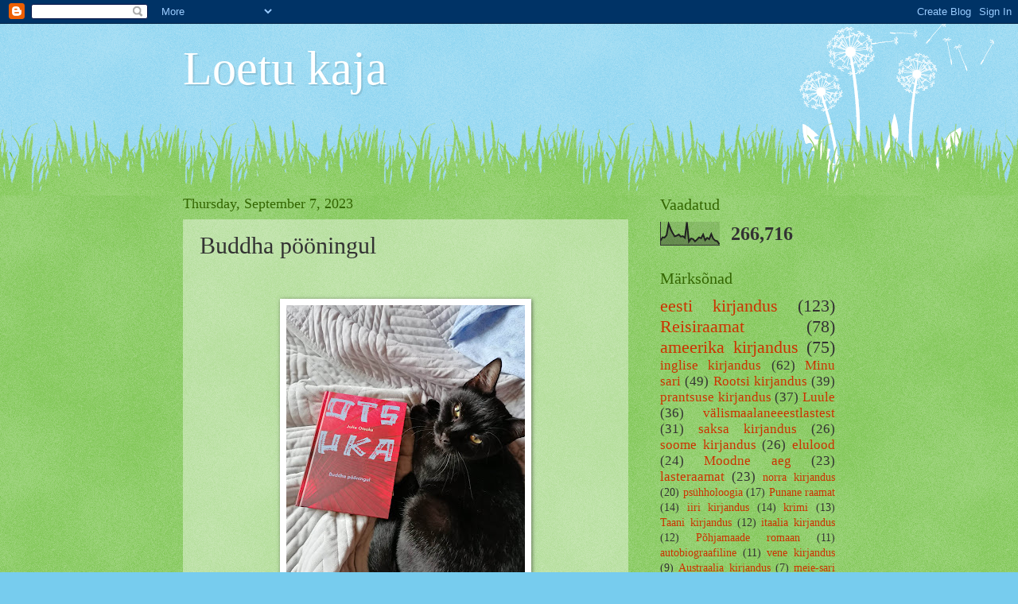

--- FILE ---
content_type: text/html; charset=UTF-8
request_url: https://aluik.blogspot.com/b/stats?style=BLACK_TRANSPARENT&timeRange=ALL_TIME&token=APq4FmDNiYGnXDtvKkkLhi3CxyInIrIIMyHvMs-Xuxp0Zb7wJGnMhI8hq9UsOxZNORquS38Qrea2VGdNkrcfLVpc5Ei-31ZCNg
body_size: -9
content:
{"total":266716,"sparklineOptions":{"backgroundColor":{"fillOpacity":0.1,"fill":"#000000"},"series":[{"areaOpacity":0.3,"color":"#202020"}]},"sparklineData":[[0,19],[1,33],[2,32],[3,42],[4,90],[5,68],[6,51],[7,37],[8,40],[9,45],[10,36],[11,38],[12,31],[13,97],[14,15],[15,28],[16,26],[17,16],[18,24],[19,33],[20,29],[21,45],[22,21],[23,31],[24,25],[25,47],[26,27],[27,19],[28,17],[29,4]],"nextTickMs":450000}